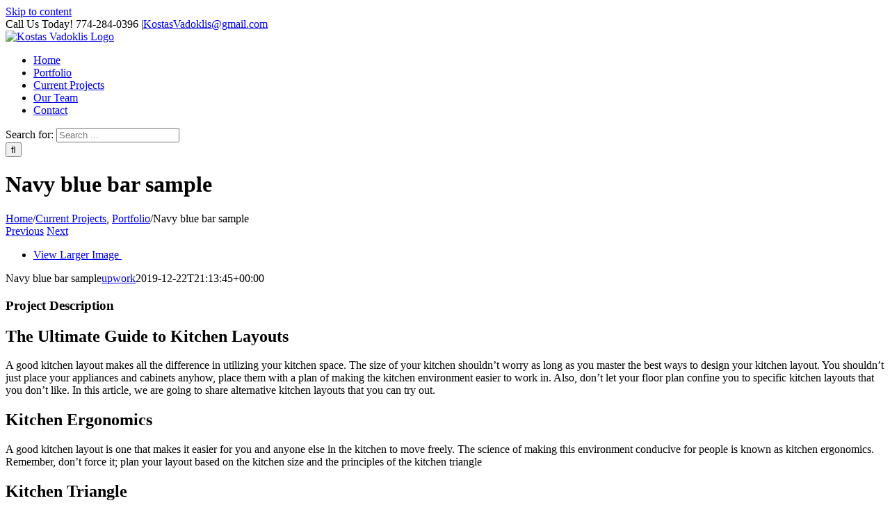

--- FILE ---
content_type: text/html; charset=UTF-8
request_url: https://kostasvadoklis.com/portfolio-items/navy-blue-bar-sample/
body_size: 14284
content:
<!DOCTYPE html>
<html class="avada-html-layout-wide" lang="en-US" prefix="og: http://ogp.me/ns# fb: http://ogp.me/ns/fb#">
<head>
<meta http-equiv="X-UA-Compatible" content="IE=edge" />
<meta http-equiv="Content-Type" content="text/html; charset=utf-8"/>
<meta name="viewport" content="width=device-width, initial-scale=1" />
<title>Navy blue bar sample &#8211; Kostas Vadoklis</title>
<meta name='robots' content='max-image-preview:large' />
<link rel='dns-prefetch' href='//s.w.org' />
<link rel="alternate" type="application/rss+xml" title="Kostas Vadoklis &raquo; Feed" href="https://kostasvadoklis.com/feed/" />
<link rel="alternate" type="application/rss+xml" title="Kostas Vadoklis &raquo; Comments Feed" href="https://kostasvadoklis.com/comments/feed/" />
<link rel='preconnect' href='https://secureservercdn.net' crossorigin />
<link rel="shortcut icon" href="https://secureservercdn.net/72.167.241.46/j5w.5d9.myftpupload.com/wp-content/uploads/2019/11/faviconNew.png" type="image/x-icon" />
<meta property="og:title" content="Navy blue bar sample"/>
<meta property="og:type" content="article"/>
<meta property="og:url" content="https://kostasvadoklis.com/portfolio-items/navy-blue-bar-sample/"/>
<meta property="og:site_name" content="Kostas Vadoklis"/>
<meta property="og:description" content="The Ultimate Guide to Kitchen Layouts
A good kitchen layout makes all the difference in utilizing your kitchen space. The size of your kitchen shouldn’t worry as long as you master the best ways to design your kitchen layout. You shouldn’t just place your appliances and cabinets anyhow, place them with a plan of making the"/>
<meta property="og:image" content="https://secureservercdn.net/72.167.241.46/j5w.5d9.myftpupload.com/wp-content/uploads/2019/12/inside-bar-view.png?time=1665516828"/>
<script type="text/javascript">
window._wpemojiSettings = {"baseUrl":"https:\/\/s.w.org\/images\/core\/emoji\/14.0.0\/72x72\/","ext":".png","svgUrl":"https:\/\/s.w.org\/images\/core\/emoji\/14.0.0\/svg\/","svgExt":".svg","source":{"concatemoji":"https:\/\/secureservercdn.net\/72.167.241.46\/j5w.5d9.myftpupload.com\/wp-includes\/js\/wp-emoji-release.min.js?ver=6.0.2&time=1665516828"}};
/*! This file is auto-generated */
!function(e,a,t){var n,r,o,i=a.createElement("canvas"),p=i.getContext&&i.getContext("2d");function s(e,t){var a=String.fromCharCode,e=(p.clearRect(0,0,i.width,i.height),p.fillText(a.apply(this,e),0,0),i.toDataURL());return p.clearRect(0,0,i.width,i.height),p.fillText(a.apply(this,t),0,0),e===i.toDataURL()}function c(e){var t=a.createElement("script");t.src=e,t.defer=t.type="text/javascript",a.getElementsByTagName("head")[0].appendChild(t)}for(o=Array("flag","emoji"),t.supports={everything:!0,everythingExceptFlag:!0},r=0;r<o.length;r++)t.supports[o[r]]=function(e){if(!p||!p.fillText)return!1;switch(p.textBaseline="top",p.font="600 32px Arial",e){case"flag":return s([127987,65039,8205,9895,65039],[127987,65039,8203,9895,65039])?!1:!s([55356,56826,55356,56819],[55356,56826,8203,55356,56819])&&!s([55356,57332,56128,56423,56128,56418,56128,56421,56128,56430,56128,56423,56128,56447],[55356,57332,8203,56128,56423,8203,56128,56418,8203,56128,56421,8203,56128,56430,8203,56128,56423,8203,56128,56447]);case"emoji":return!s([129777,127995,8205,129778,127999],[129777,127995,8203,129778,127999])}return!1}(o[r]),t.supports.everything=t.supports.everything&&t.supports[o[r]],"flag"!==o[r]&&(t.supports.everythingExceptFlag=t.supports.everythingExceptFlag&&t.supports[o[r]]);t.supports.everythingExceptFlag=t.supports.everythingExceptFlag&&!t.supports.flag,t.DOMReady=!1,t.readyCallback=function(){t.DOMReady=!0},t.supports.everything||(n=function(){t.readyCallback()},a.addEventListener?(a.addEventListener("DOMContentLoaded",n,!1),e.addEventListener("load",n,!1)):(e.attachEvent("onload",n),a.attachEvent("onreadystatechange",function(){"complete"===a.readyState&&t.readyCallback()})),(e=t.source||{}).concatemoji?c(e.concatemoji):e.wpemoji&&e.twemoji&&(c(e.twemoji),c(e.wpemoji)))}(window,document,window._wpemojiSettings);
</script>
<style type="text/css">
img.wp-smiley,
img.emoji {
display: inline !important;
border: none !important;
box-shadow: none !important;
height: 1em !important;
width: 1em !important;
margin: 0 0.07em !important;
vertical-align: -0.1em !important;
background: none !important;
padding: 0 !important;
}
</style>
<link rel='stylesheet' id='wp-block-library-css'  href='https://secureservercdn.net/72.167.241.46/j5w.5d9.myftpupload.com/wp-includes/css/dist/block-library/style.min.css?ver=6.0.2&#038;time=1665516828' type='text/css' media='all' />
<style id='global-styles-inline-css' type='text/css'>
body{--wp--preset--color--black: #000000;--wp--preset--color--cyan-bluish-gray: #abb8c3;--wp--preset--color--white: #ffffff;--wp--preset--color--pale-pink: #f78da7;--wp--preset--color--vivid-red: #cf2e2e;--wp--preset--color--luminous-vivid-orange: #ff6900;--wp--preset--color--luminous-vivid-amber: #fcb900;--wp--preset--color--light-green-cyan: #7bdcb5;--wp--preset--color--vivid-green-cyan: #00d084;--wp--preset--color--pale-cyan-blue: #8ed1fc;--wp--preset--color--vivid-cyan-blue: #0693e3;--wp--preset--color--vivid-purple: #9b51e0;--wp--preset--gradient--vivid-cyan-blue-to-vivid-purple: linear-gradient(135deg,rgba(6,147,227,1) 0%,rgb(155,81,224) 100%);--wp--preset--gradient--light-green-cyan-to-vivid-green-cyan: linear-gradient(135deg,rgb(122,220,180) 0%,rgb(0,208,130) 100%);--wp--preset--gradient--luminous-vivid-amber-to-luminous-vivid-orange: linear-gradient(135deg,rgba(252,185,0,1) 0%,rgba(255,105,0,1) 100%);--wp--preset--gradient--luminous-vivid-orange-to-vivid-red: linear-gradient(135deg,rgba(255,105,0,1) 0%,rgb(207,46,46) 100%);--wp--preset--gradient--very-light-gray-to-cyan-bluish-gray: linear-gradient(135deg,rgb(238,238,238) 0%,rgb(169,184,195) 100%);--wp--preset--gradient--cool-to-warm-spectrum: linear-gradient(135deg,rgb(74,234,220) 0%,rgb(151,120,209) 20%,rgb(207,42,186) 40%,rgb(238,44,130) 60%,rgb(251,105,98) 80%,rgb(254,248,76) 100%);--wp--preset--gradient--blush-light-purple: linear-gradient(135deg,rgb(255,206,236) 0%,rgb(152,150,240) 100%);--wp--preset--gradient--blush-bordeaux: linear-gradient(135deg,rgb(254,205,165) 0%,rgb(254,45,45) 50%,rgb(107,0,62) 100%);--wp--preset--gradient--luminous-dusk: linear-gradient(135deg,rgb(255,203,112) 0%,rgb(199,81,192) 50%,rgb(65,88,208) 100%);--wp--preset--gradient--pale-ocean: linear-gradient(135deg,rgb(255,245,203) 0%,rgb(182,227,212) 50%,rgb(51,167,181) 100%);--wp--preset--gradient--electric-grass: linear-gradient(135deg,rgb(202,248,128) 0%,rgb(113,206,126) 100%);--wp--preset--gradient--midnight: linear-gradient(135deg,rgb(2,3,129) 0%,rgb(40,116,252) 100%);--wp--preset--duotone--dark-grayscale: url('#wp-duotone-dark-grayscale');--wp--preset--duotone--grayscale: url('#wp-duotone-grayscale');--wp--preset--duotone--purple-yellow: url('#wp-duotone-purple-yellow');--wp--preset--duotone--blue-red: url('#wp-duotone-blue-red');--wp--preset--duotone--midnight: url('#wp-duotone-midnight');--wp--preset--duotone--magenta-yellow: url('#wp-duotone-magenta-yellow');--wp--preset--duotone--purple-green: url('#wp-duotone-purple-green');--wp--preset--duotone--blue-orange: url('#wp-duotone-blue-orange');--wp--preset--font-size--small: 13px;--wp--preset--font-size--medium: 20px;--wp--preset--font-size--large: 36px;--wp--preset--font-size--x-large: 42px;}.has-black-color{color: var(--wp--preset--color--black) !important;}.has-cyan-bluish-gray-color{color: var(--wp--preset--color--cyan-bluish-gray) !important;}.has-white-color{color: var(--wp--preset--color--white) !important;}.has-pale-pink-color{color: var(--wp--preset--color--pale-pink) !important;}.has-vivid-red-color{color: var(--wp--preset--color--vivid-red) !important;}.has-luminous-vivid-orange-color{color: var(--wp--preset--color--luminous-vivid-orange) !important;}.has-luminous-vivid-amber-color{color: var(--wp--preset--color--luminous-vivid-amber) !important;}.has-light-green-cyan-color{color: var(--wp--preset--color--light-green-cyan) !important;}.has-vivid-green-cyan-color{color: var(--wp--preset--color--vivid-green-cyan) !important;}.has-pale-cyan-blue-color{color: var(--wp--preset--color--pale-cyan-blue) !important;}.has-vivid-cyan-blue-color{color: var(--wp--preset--color--vivid-cyan-blue) !important;}.has-vivid-purple-color{color: var(--wp--preset--color--vivid-purple) !important;}.has-black-background-color{background-color: var(--wp--preset--color--black) !important;}.has-cyan-bluish-gray-background-color{background-color: var(--wp--preset--color--cyan-bluish-gray) !important;}.has-white-background-color{background-color: var(--wp--preset--color--white) !important;}.has-pale-pink-background-color{background-color: var(--wp--preset--color--pale-pink) !important;}.has-vivid-red-background-color{background-color: var(--wp--preset--color--vivid-red) !important;}.has-luminous-vivid-orange-background-color{background-color: var(--wp--preset--color--luminous-vivid-orange) !important;}.has-luminous-vivid-amber-background-color{background-color: var(--wp--preset--color--luminous-vivid-amber) !important;}.has-light-green-cyan-background-color{background-color: var(--wp--preset--color--light-green-cyan) !important;}.has-vivid-green-cyan-background-color{background-color: var(--wp--preset--color--vivid-green-cyan) !important;}.has-pale-cyan-blue-background-color{background-color: var(--wp--preset--color--pale-cyan-blue) !important;}.has-vivid-cyan-blue-background-color{background-color: var(--wp--preset--color--vivid-cyan-blue) !important;}.has-vivid-purple-background-color{background-color: var(--wp--preset--color--vivid-purple) !important;}.has-black-border-color{border-color: var(--wp--preset--color--black) !important;}.has-cyan-bluish-gray-border-color{border-color: var(--wp--preset--color--cyan-bluish-gray) !important;}.has-white-border-color{border-color: var(--wp--preset--color--white) !important;}.has-pale-pink-border-color{border-color: var(--wp--preset--color--pale-pink) !important;}.has-vivid-red-border-color{border-color: var(--wp--preset--color--vivid-red) !important;}.has-luminous-vivid-orange-border-color{border-color: var(--wp--preset--color--luminous-vivid-orange) !important;}.has-luminous-vivid-amber-border-color{border-color: var(--wp--preset--color--luminous-vivid-amber) !important;}.has-light-green-cyan-border-color{border-color: var(--wp--preset--color--light-green-cyan) !important;}.has-vivid-green-cyan-border-color{border-color: var(--wp--preset--color--vivid-green-cyan) !important;}.has-pale-cyan-blue-border-color{border-color: var(--wp--preset--color--pale-cyan-blue) !important;}.has-vivid-cyan-blue-border-color{border-color: var(--wp--preset--color--vivid-cyan-blue) !important;}.has-vivid-purple-border-color{border-color: var(--wp--preset--color--vivid-purple) !important;}.has-vivid-cyan-blue-to-vivid-purple-gradient-background{background: var(--wp--preset--gradient--vivid-cyan-blue-to-vivid-purple) !important;}.has-light-green-cyan-to-vivid-green-cyan-gradient-background{background: var(--wp--preset--gradient--light-green-cyan-to-vivid-green-cyan) !important;}.has-luminous-vivid-amber-to-luminous-vivid-orange-gradient-background{background: var(--wp--preset--gradient--luminous-vivid-amber-to-luminous-vivid-orange) !important;}.has-luminous-vivid-orange-to-vivid-red-gradient-background{background: var(--wp--preset--gradient--luminous-vivid-orange-to-vivid-red) !important;}.has-very-light-gray-to-cyan-bluish-gray-gradient-background{background: var(--wp--preset--gradient--very-light-gray-to-cyan-bluish-gray) !important;}.has-cool-to-warm-spectrum-gradient-background{background: var(--wp--preset--gradient--cool-to-warm-spectrum) !important;}.has-blush-light-purple-gradient-background{background: var(--wp--preset--gradient--blush-light-purple) !important;}.has-blush-bordeaux-gradient-background{background: var(--wp--preset--gradient--blush-bordeaux) !important;}.has-luminous-dusk-gradient-background{background: var(--wp--preset--gradient--luminous-dusk) !important;}.has-pale-ocean-gradient-background{background: var(--wp--preset--gradient--pale-ocean) !important;}.has-electric-grass-gradient-background{background: var(--wp--preset--gradient--electric-grass) !important;}.has-midnight-gradient-background{background: var(--wp--preset--gradient--midnight) !important;}.has-small-font-size{font-size: var(--wp--preset--font-size--small) !important;}.has-medium-font-size{font-size: var(--wp--preset--font-size--medium) !important;}.has-large-font-size{font-size: var(--wp--preset--font-size--large) !important;}.has-x-large-font-size{font-size: var(--wp--preset--font-size--x-large) !important;}
</style>
<link rel='stylesheet' id='avada-stylesheet-css'  href='https://secureservercdn.net/72.167.241.46/j5w.5d9.myftpupload.com/wp-content/themes/Avada/assets/css/style.min.css?ver=5.6.2&#038;time=1665516828' type='text/css' media='all' />
<link rel='stylesheet' id='child-style-css'  href='https://secureservercdn.net/72.167.241.46/j5w.5d9.myftpupload.com/wp-content/themes/Avada-Child-Theme/style.css?ver=6.0.2&#038;time=1665516828' type='text/css' media='all' />
<!--[if lte IE 9]>
<link rel='stylesheet' id='avada-IE-fontawesome-css'  href='https://secureservercdn.net/72.167.241.46/j5w.5d9.myftpupload.com/wp-content/themes/Avada/includes/lib/assets/fonts/fontawesome/font-awesome.min.css?ver=5.6.2&#038;time=1665516828' type='text/css' media='all' />
<![endif]-->
<!--[if IE]>
<link rel='stylesheet' id='avada-IE-css'  href='https://secureservercdn.net/72.167.241.46/j5w.5d9.myftpupload.com/wp-content/themes/Avada/assets/css/ie.min.css?ver=5.6.2&#038;time=1665516828' type='text/css' media='all' />
<![endif]-->
<link rel='stylesheet' id='fusion-dynamic-css-css'  href='https://secureservercdn.net/72.167.241.46/j5w.5d9.myftpupload.com/wp-content/uploads/fusion-styles/cc2777ca45078c116e5e4d41326dcd3c.min.css?ver=6.0.2&#038;time=1665516828' type='text/css' media='all' />
<!--n2css--><script type='text/javascript' src='https://secureservercdn.net/72.167.241.46/j5w.5d9.myftpupload.com/wp-includes/js/jquery/jquery.min.js?ver=3.6.0&#038;time=1665516828' id='jquery-core-js'></script>
<script type='text/javascript' src='https://secureservercdn.net/72.167.241.46/j5w.5d9.myftpupload.com/wp-includes/js/jquery/jquery-migrate.min.js?ver=3.3.2&#038;time=1665516828' id='jquery-migrate-js'></script>
<link rel="https://api.w.org/" href="https://kostasvadoklis.com/wp-json/" /><link rel="EditURI" type="application/rsd+xml" title="RSD" href="https://kostasvadoklis.com/xmlrpc.php?rsd" />
<link rel="wlwmanifest" type="application/wlwmanifest+xml" href="https://secureservercdn.net/72.167.241.46/j5w.5d9.myftpupload.com/wp-includes/wlwmanifest.xml?time=1665516828" /> 
<meta name="generator" content="WordPress 6.0.2" />
<link rel="canonical" href="https://kostasvadoklis.com/portfolio-items/navy-blue-bar-sample/" />
<link rel='shortlink' href='https://kostasvadoklis.com/?p=608' />
<link rel="alternate" type="application/json+oembed" href="https://kostasvadoklis.com/wp-json/oembed/1.0/embed?url=https%3A%2F%2Fkostasvadoklis.com%2Fportfolio-items%2Fnavy-blue-bar-sample%2F" />
<link rel="alternate" type="text/xml+oembed" href="https://kostasvadoklis.com/wp-json/oembed/1.0/embed?url=https%3A%2F%2Fkostasvadoklis.com%2Fportfolio-items%2Fnavy-blue-bar-sample%2F&#038;format=xml" />
<style type="text/css">.recentcomments a{display:inline !important;padding:0 !important;margin:0 !important;}</style>		
<script type="text/javascript">
var doc = document.documentElement;
doc.setAttribute('data-useragent', navigator.userAgent);
</script>
</head>
<body data-rsssl=1 class="avada_portfolio-template-default single single-avada_portfolio postid-608 single-format-standard fusion-image-hovers fusion-body ltr fusion-sticky-header no-tablet-sticky-header no-mobile-sticky-header no-mobile-slidingbar no-mobile-totop mobile-logo-pos-left layout-wide-mode fusion-top-header menu-text-align-center mobile-menu-design-modern fusion-show-pagination-text fusion-header-layout-v2 avada-responsive avada-footer-fx-none fusion-search-form-classic fusion-avatar-square">
<a class="skip-link screen-reader-text" href="#content">Skip to content</a>
<div id="wrapper" class="">
<div id="home" style="position:relative;top:-1px;"></div>
<header class="fusion-header-wrapper">
<div class="fusion-header-v2 fusion-logo-left fusion-sticky-menu- fusion-sticky-logo- fusion-mobile-logo-  fusion-mobile-menu-design-modern">
<div class="fusion-secondary-header">
<div class="fusion-row">
<div class="fusion-alignleft">
<div class="fusion-contact-info">Call Us Today! 774-284-0396 <span class="fusion-header-separator">|</span><a href="mailto:K&#111;sta&#115;&#86;&#97;d&#111;kl&#105;&#115;&#64;&#103;mai&#108;.&#99;om">K&#111;sta&#115;&#86;&#97;d&#111;kl&#105;&#115;&#64;&#103;mai&#108;.&#99;om</a></div>			</div>
<div class="fusion-alignright">
<nav class="fusion-secondary-menu" role="navigation" aria-label="Secondary Menu"></nav>			</div>
</div>
</div>
<div class="fusion-header-sticky-height"></div>
<div class="fusion-header">
<div class="fusion-row">
<div class="fusion-logo" data-margin-top="25px" data-margin-bottom="25px" data-margin-left="0px" data-margin-right="0px">
<a class="fusion-logo-link"  href="https://kostasvadoklis.com/" >
<!-- standard logo -->
<img src="https://secureservercdn.net/72.167.241.46/j5w.5d9.myftpupload.com/wp-content/uploads/2019/11/16.png" srcset="https://secureservercdn.net/72.167.241.46/j5w.5d9.myftpupload.com/wp-content/uploads/2019/11/16.png 1x" width="175" height="65" alt="Kostas Vadoklis Logo" retina_logo_url="" class="fusion-standard-logo" />
</a>
</div>		<nav class="fusion-main-menu" aria-label="Main Menu"><ul role="menubar" id="menu-custom-menu" class="fusion-menu"><li  id="menu-item-23"  class="menu-item menu-item-type-custom menu-item-object-custom menu-item-home menu-item-23"  ><a  href="https://kostasvadoklis.com/" class="fusion-bar-highlight" role="menuitem"><span class="menu-text">Home</span></a></li><li  id="menu-item-27"  class="menu-item menu-item-type-post_type menu-item-object-page menu-item-27"  ><a  href="https://kostasvadoklis.com/portfolio/" class="fusion-bar-highlight" role="menuitem"><span class="menu-text">Portfolio</span></a></li><li  id="menu-item-25"  class="menu-item menu-item-type-post_type menu-item-object-page menu-item-25"  ><a  href="https://kostasvadoklis.com/current-projects/" class="fusion-bar-highlight" role="menuitem"><span class="menu-text">Current Projects</span></a></li><li  id="menu-item-26"  class="menu-item menu-item-type-post_type menu-item-object-page menu-item-26"  ><a  href="https://kostasvadoklis.com/our-team/" class="fusion-bar-highlight" role="menuitem"><span class="menu-text">Our Team</span></a></li><li  id="menu-item-24"  class="menu-item menu-item-type-post_type menu-item-object-page menu-item-24"  ><a  href="https://kostasvadoklis.com/contact/" class="fusion-bar-highlight" role="menuitem"><span class="menu-text">Contact</span></a></li></ul></nav>	<div class="fusion-mobile-menu-icons">
<a href="#" class="fusion-icon fusion-icon-bars" aria-label="Toggle mobile menu" aria-expanded="false"></a>
<a href="#" class="fusion-icon fusion-icon-search" aria-label="Toggle mobile search"></a>
</div>
<nav class="fusion-mobile-nav-holder fusion-mobile-menu-text-align-left"></nav>
<div class="fusion-clearfix"></div>
<div class="fusion-mobile-menu-search">
<form role="search" class="searchform fusion-search-form" method="get" action="https://kostasvadoklis.com/">
<div class="fusion-search-form-content">
<div class="fusion-search-field search-field">
<label class="screen-reader-text" for="s">Search for:</label>
<input type="text" value="" name="s" class="s" placeholder="Search ..." required aria-required="true" aria-label="Search ..."/>
</div>
<div class="fusion-search-button search-button">
<input type="submit" class="fusion-search-submit searchsubmit" value="&#xf002;" />
</div>
</div>
</form>
</div>
</div>
</div>
</div>
<div class="fusion-clearfix"></div>
</header>
<div id="sliders-container">
</div>
<div class="fusion-page-title-bar fusion-page-title-bar-breadcrumbs fusion-page-title-bar-left">
<div class="fusion-page-title-row">
<div class="fusion-page-title-wrapper">
<div class="fusion-page-title-captions">
<h1 class="entry-title">Navy blue bar sample</h1>
</div>
<div class="fusion-page-title-secondary">
<div class="fusion-breadcrumbs"><span itemscope itemtype="http://data-vocabulary.org/Breadcrumb"><a itemprop="url" href="https://kostasvadoklis.com"><span itemprop="title">Home</span></a></span><span class="fusion-breadcrumb-sep">/</span><span itemscope itemtype="http://data-vocabulary.org/Breadcrumb"><a itemprop="url" href="https://kostasvadoklis.com/portfolio_category/currentprojects/"><span itemprop="title">Current Projects</span></a></span>, <span ><a  href="https://kostasvadoklis.com/portfolio_category/portfoliocat/"><span >Portfolio</span></a></span><span class="fusion-breadcrumb-sep">/</span><span class="breadcrumb-leaf">Navy blue bar sample</span></div>					</div>
</div>
</div>
</div>
<main id="main" role="main" class="clearfix " style="">
<div class="fusion-row" style="">
<div id="content" class="portfolio-full" style="width: 100%;">
<div class="single-navigation clearfix">
<a href="https://kostasvadoklis.com/portfolio-items/basement-living-room-3d/" rel="prev">Previous</a>
<a href="https://kostasvadoklis.com/portfolio-items/tv-built-in-rendered/" rel="next">Next</a>
</div>
<article id="post-608" class="post-608 avada_portfolio type-avada_portfolio status-publish format-standard has-post-thumbnail hentry portfolio_category-currentprojects portfolio_category-portfoliocat">
<div class="fusion-flexslider flexslider fusion-post-slideshow post-slideshow fusion-flexslider-loading">
<ul class="slides">
<li>
<a href="https://secureservercdn.net/72.167.241.46/j5w.5d9.myftpupload.com/wp-content/uploads/2019/12/inside-bar-view.png?time=1665516828" data-rel="iLightbox[gallery608]" title="" data-title="inside bar view" data-caption="">
<span class="screen-reader-text">View Larger Image</span>
<img src="https://secureservercdn.net/72.167.241.46/j5w.5d9.myftpupload.com/wp-content/uploads/2019/12/inside-bar-view.png?time=1665516828" alt="" role="presentation" />
</a>
</li>
</ul>
</div>
<div class="project-content">
<span class="entry-title rich-snippet-hidden">Navy blue bar sample</span><span class="vcard rich-snippet-hidden"><span class="fn"><a href="https://kostasvadoklis.com/author/upwork/" title="Posts by upwork" rel="author">upwork</a></span></span><span class="updated rich-snippet-hidden">2019-12-22T21:13:45+00:00</span>				<div class="project-description post-content fusion-project-description-details" style="">
<h3 style="">Project Description</h3>										<h1>The Ultimate Guide to Kitchen Layouts</h1>
<p>A good kitchen layout makes all the difference in utilizing your kitchen space. The size of your kitchen shouldn’t worry as long as you master the best ways to design your kitchen layout. You shouldn’t just place your appliances and cabinets anyhow, place them with a plan of making the kitchen environment easier to work in. Also, don’t let your floor plan confine you to specific kitchen layouts that you don’t like. In this article, we are going to share alternative kitchen layouts that you can try out.</p>
<h2>Kitchen Ergonomics</h2>
<p>A good kitchen layout is one that makes it easier for you and anyone else in the kitchen to move freely. The science of making this environment conducive for people is known as kitchen ergonomics. Remember, don’t force it; plan your layout based on the kitchen size and the principles of the kitchen triangle</p>
<h2>Kitchen Triangle</h2>
<p>The kitchen triangle, also known as the kitchen work triangle, was designed between the 1920s and 1940s. It is a tool that was designed to place the food preparation areas, food storage (refrigerator), and cleaning areas in a way that allows for easy movement in the kitchen. All kitchen layouts need to adhere to the principles of a kitchen triangle.</p>
<h2>Principles of a Kitchen Triangle</h2>
<p>• The legs of the triangle should be between 1.2 Meters and 2.7 Meters in length and a combined length of between 4 Meters and 8 Meters.<br />
• When installing your appliances, ensure that they don’t intersect the triangle at any point.<br />
• The kitchen triangle is meant to facilitate easy movement for the one who’s cooking. Any other movement by other people should be minimized within the triangle during this time.<br />
For an efficient kitchen layout, following the following dimension guidelines;<br />
• The door to your kitchen should be 0.81 Meters in width.<br />
• Kitchen entry doors shouldn’t collide with the appliances’ doors. The appliances should also be spaced to ensure the doors don’t block each other.<br />
• The paths within the triangle should be between 1.1 meters and 1.25 meters, depending on how many people are cooking. The width should be at least 0.9 Meters.<br />
• The sink should be next to the top of the cooking area.<br />
• In the sitting area, create an allowance of 0.6 meters and a 0.5 Meters clearance for the legs. This is assuming that you’re using a standard table of 0.76 Meters in height. If you’re using a taller or shorter table, you can adjust the allowance and clearance as you fit.<br />
• The distance from the dishwasher to the sink should be at least 0.9 Meters. Also, a working space of 0.76 Meters in width by 0.6 Meters in depth should be located next to the sink.<br />
• Every cooking area should have a landing area of 0.3 Meters by 0.38 Meters.<br />
• A landing area of at least 1.2 Meters should be placed opposite to the refrigerator. A smaller of about 0.4 Meters, one can alternatively be placed next to it.<br />
• Ensure that there is a ventilation system overall cooking appliance.<br />
• Fire extinguishers should be installed away from all other cooking appliances, preferably at the kitchen exit. Also, avoid installing cooking areas close to windows.<br />
• You can choose any type of microwave but ensure it has a landing area of 1.2 Meters directly opposite. Alternatively, you can create a 0.4 meters landing area next to it.<br />
• An ideal countertop space for food preparation, cooking, and storage should be 4 Meters and 0.6 Meters deep.<br />
• Ensure that you have enough lighting, both ambient and task lighting. This ensures that you laminate the countertops, inside, and under the cabinets.<br />
The principles and guidelines described above are in the courtesy of the National Kitchen and Bath Association. It is important to have them in mind when choosing the best kitchen layout for your kitchen. Now, let’s review some of the common kitchen layout designs you can try.</p>
<h2>Kitchen Layout Designs</h2>
<p><strong>1. One Wall Kitchen</strong><br />
This is a type of kitchen layout where cabinets are placed along one wall. This layout is common in smaller kitchens where the aim is to save on space and minimize the construction costs. Not only the cabinets but also the appliances and countertops are installed in one linear wall. It’s a simple kitchen layout that lets you carry out all of your kitchen activities from one single location. The kitchen triangle may be difficult to achieve in such a layout, but you can place the refrigerator on end, the range on the other, and the sink in the middle. However, adding a kitchen island in this layout could help you achieve the kitchen triangle. Once you have the island, all you need to do is place one of these appliances on it.<br />
Since you have limited space, you can build more cabinets towards the sky or store some items on the space above the cabinets.</p>
<p><strong>2. Galley Kitchen</strong></p>
<p>This is another ergonomic kitchen layout. It involves a long hallway with cabinets and other kitchen appliances on both walls facing each other. Due to its simplicity, it’s relatively cheap to construct compared to other kitchen layouts. Also, it saves on space, especially when you install just the crucial gadgets. This type of layout works well for both large and small kitchens.<br />
For efficiency, install only the appliances you need. These may include a sink, a counter, refrigerator, oven, and dishwasher. Kitchen Island may have to be portable in this layout. Ensure that the sinks aren’t too large. They should also drop in to allow for more counter space. To create more storage areas, build cabinets towards the ceiling and even over windows that you don’t use. The walking paths tend to be narrow in this layout. To avoid commotion when there is high traffic in the kitchen, you can concentrate all functions on one section of the kitchen.<br />
<strong>3. L Shaped Kitchen</strong><br />
Unlike the Galley and One Wall kitchen layouts, this one involves cabinets meeting at a perpendicular angle. It sometimes poses a challenge to the basic kitchen cabinets, but there are numerous workarounds to utilize this corner. It’s one of the most popular kitchen layouts due to the flexibility it offers. For it to work, you can assign simpler tasks on one wing then dedicate another wing for countertop appliances, food preparation, and cooking. For the efficiency and application of a kitchen triangle, you can add a kitchen triangle. Also, for aesthetic purposes, you can add a window for a greater view, preferably behind the sink.<br />
<strong>4. U Shaped Kitchen</strong><br />
This layout involves having cabinets on three on three adjacent walls forming a U. This type of kitchen layout is ideal for people who need a lot of storage units. If you don’t need a lot of storage, you can reduce the number of cabinets on some walls. The working areas on this layout are ample, minimizing any commotions caused by a lot of traffic in the kitchen. You can conduct your kitchen functions on one or two wings, leaving the others for the other kitchen users.<br />
<strong>5. Island Kitchen</strong><br />
If you have a large kitchen space, this might be the best kitchen plan for you. It involves a large kitchen island where you carry out all your kitchen activities. It’s also ideal when you have friends and family over and would like to have some great times in the kitchen as you prepare meals. Due to the available space, people can easily move within the kitchen without interfering with food preparation. Decorative task lighting can really brighten up this kitchen layout.<br />
If you have limited space for a standalone island, you can opt for the Peninsula Kitchen. This is where the kitchen island extends from one side of the wall or cabinet. You still get to enjoy all the benefits of an island kitchen.</p>
<h2>Final Thoughts</h2>
<p>For efficient use of the kitchen space, you need to come up with a kitchen layout that’s best for your kitchen. Also, this kitchen layout needs to adhere to the kitchen triangle principles as well as the National Kitchen and Bath Association guidelines. If you’re looking to remodel your kitchen, this article shares the principles as well as some of the kitchen layout designs you can try out.</p>
</div>
<div class="project-info">
<h3>Project Details</h3>
<div class="project-info-box">
<h4>Categories:</h4>								<div class="project-terms">
<a href="https://kostasvadoklis.com/portfolio_category/currentprojects/" rel="tag">Current Projects</a><br /><a href="https://kostasvadoklis.com/portfolio_category/portfoliocat/" rel="tag">Portfolio</a>								</div>
</div>
</div>
</div>
<div class="portfolio-sep"></div>
<div class="fusion-sharing-box fusion-single-sharing-box share-box">
<h4>Share This Story, Choose Your Platform!</h4>
<div class="fusion-social-networks"><div class="fusion-social-networks-wrapper"><a  class="fusion-social-network-icon fusion-tooltip fusion-facebook fusion-icon-facebook" style="color:#bebdbd;" href="https://www.facebook.com/sharer.php?u=https%3A%2F%2Fkostasvadoklis.com%2Fportfolio-items%2Fnavy-blue-bar-sample%2F&amp;t=Navy%20blue%20bar%20sample" target="_blank" data-placement="top" data-title="Facebook" data-toggle="tooltip" title="Facebook"><span class="screen-reader-text">Facebook</span></a><a  class="fusion-social-network-icon fusion-tooltip fusion-twitter fusion-icon-twitter" style="color:#bebdbd;" href="https://twitter.com/share?text=Navy%20blue%20bar%20sample&amp;url=https%3A%2F%2Fkostasvadoklis.com%2Fportfolio-items%2Fnavy-blue-bar-sample%2F" target="_blank" rel="noopener noreferrer" data-placement="top" data-title="Twitter" data-toggle="tooltip" title="Twitter"><span class="screen-reader-text">Twitter</span></a><a  class="fusion-social-network-icon fusion-tooltip fusion-linkedin fusion-icon-linkedin" style="color:#bebdbd;" href="https://www.linkedin.com/shareArticle?mini=true&amp;url=https://kostasvadoklis.com/portfolio-items/navy-blue-bar-sample/&amp;title=Navy%20blue%20bar%20sample&amp;summary=The%20Ultimate%20Guide%20to%20Kitchen%20Layouts%0D%0AA%20good%20kitchen%20layout%20makes%20all%20the%20difference%20in%20utilizing%20your%20kitchen%20space.%20The%20size%20of%20your%20kitchen%20shouldn%E2%80%99t%20worry%20as%20long%20as%20you%20master%20the%20best%20ways%20to%20design%20your%20kitchen%20layout.%20You%20shouldn%E2%80%99t%20just%20place%20your" target="_blank" rel="noopener noreferrer" data-placement="top" data-title="LinkedIn" data-toggle="tooltip" title="LinkedIn"><span class="screen-reader-text">LinkedIn</span></a><a  class="fusion-social-network-icon fusion-tooltip fusion-reddit fusion-icon-reddit" style="color:#bebdbd;" href="http://reddit.com/submit?url=https://kostasvadoklis.com/portfolio-items/navy-blue-bar-sample/&amp;title=Navy%20blue%20bar%20sample" target="_blank" rel="noopener noreferrer" data-placement="top" data-title="Reddit" data-toggle="tooltip" title="Reddit"><span class="screen-reader-text">Reddit</span></a><a  class="fusion-social-network-icon fusion-tooltip fusion-whatsapp fusion-icon-whatsapp" style="color:#bebdbd;" href="https://api.whatsapp.com/send?text=https%3A%2F%2Fkostasvadoklis.com%2Fportfolio-items%2Fnavy-blue-bar-sample%2F" target="_blank" rel="noopener noreferrer" data-placement="top" data-title="Whatsapp" data-toggle="tooltip" title="Whatsapp"><span class="screen-reader-text">Whatsapp</span></a><a  class="fusion-social-network-icon fusion-tooltip fusion-googleplus fusion-icon-googleplus" style="color:#bebdbd;" href="https://plus.google.com/share?url=https://kostasvadoklis.com/portfolio-items/navy-blue-bar-sample/" onclick="javascript:window.open(this.href,&#039;&#039;, &#039;menubar=no,toolbar=no,resizable=yes,scrollbars=yes,height=600,width=600&#039;);return false;" target="_blank" rel="noopener noreferrer" data-placement="top" data-title="Google+" data-toggle="tooltip" title="Google+"><span class="screen-reader-text">Google+</span></a><a  class="fusion-social-network-icon fusion-tooltip fusion-tumblr fusion-icon-tumblr" style="color:#bebdbd;" href="http://www.tumblr.com/share/link?url=https%3A%2F%2Fkostasvadoklis.com%2Fportfolio-items%2Fnavy-blue-bar-sample%2F&amp;name=Navy%20blue%20bar%20sample&amp;description=The%20Ultimate%20Guide%20to%20Kitchen%20Layouts%0D%0AA%20good%20kitchen%20layout%20makes%20all%20the%20difference%20in%20utilizing%20your%20kitchen%20space.%20The%20size%20of%20your%20kitchen%20shouldn%E2%80%99t%20worry%20as%20long%20as%20you%20master%20the%20best%20ways%20to%20design%20your%20kitchen%20layout.%20You%20shouldn%E2%80%99t%20just%20place%20your%20appliances%20and%20cabinets%20anyhow%2C%20place%20them%20with%20a%20plan%20of%20making%20the" target="_blank" rel="noopener noreferrer" data-placement="top" data-title="Tumblr" data-toggle="tooltip" title="Tumblr"><span class="screen-reader-text">Tumblr</span></a><a  class="fusion-social-network-icon fusion-tooltip fusion-pinterest fusion-icon-pinterest" style="color:#bebdbd;" href="http://pinterest.com/pin/create/button/?url=https%3A%2F%2Fkostasvadoklis.com%2Fportfolio-items%2Fnavy-blue-bar-sample%2F&amp;description=The%20Ultimate%20Guide%20to%20Kitchen%20Layouts%0D%0AA%20good%20kitchen%20layout%20makes%20all%20the%20difference%20in%20utilizing%20your%20kitchen%20space.%20The%20size%20of%20your%20kitchen%20shouldn%E2%80%99t%20worry%20as%20long%20as%20you%20master%20the%20best%20ways%20to%20design%20your%20kitchen%20layout.%20You%20shouldn%E2%80%99t%20just%20place%20your%20appliances%20and%20cabinets%20anyhow%2C%20place%20them%20with%20a%20plan%20of%20making%20the&amp;media=https%3A%2F%2Fsecureservercdn.net%2F72.167.241.46%2Fj5w.5d9.myftpupload.com%2Fwp-content%2Fuploads%2F2019%2F12%2Finside-bar-view.png%3Ftime%3D1665516828" target="_blank" rel="noopener noreferrer" data-placement="top" data-title="Pinterest" data-toggle="tooltip" title="Pinterest"><span class="screen-reader-text">Pinterest</span></a><a  class="fusion-social-network-icon fusion-tooltip fusion-vk fusion-icon-vk" style="color:#bebdbd;" href="http://vkontakte.ru/share.php?url=https%3A%2F%2Fkostasvadoklis.com%2Fportfolio-items%2Fnavy-blue-bar-sample%2F&amp;title=Navy%20blue%20bar%20sample&amp;description=The%20Ultimate%20Guide%20to%20Kitchen%20Layouts%0D%0AA%20good%20kitchen%20layout%20makes%20all%20the%20difference%20in%20utilizing%20your%20kitchen%20space.%20The%20size%20of%20your%20kitchen%20shouldn%E2%80%99t%20worry%20as%20long%20as%20you%20master%20the%20best%20ways%20to%20design%20your%20kitchen%20layout.%20You%20shouldn%E2%80%99t%20just%20place%20your%20appliances%20and%20cabinets%20anyhow%2C%20place%20them%20with%20a%20plan%20of%20making%20the" target="_blank" rel="noopener noreferrer" data-placement="top" data-title="Vk" data-toggle="tooltip" title="Vk"><span class="screen-reader-text">Vk</span></a><a  class="fusion-social-network-icon fusion-tooltip fusion-mail fusion-icon-mail fusion-last-social-icon" style="color:#bebdbd;" href="mailto:?subject=Navy%20blue%20bar%20sample&amp;body=https://kostasvadoklis.com/portfolio-items/navy-blue-bar-sample/" target="_self" rel="noopener noreferrer" data-placement="top" data-title="Email" data-toggle="tooltip" title="Email"><span class="screen-reader-text">Email</span></a><div class="fusion-clearfix"></div></div></div>	</div>
<section class="related-posts single-related-posts">
<div class="fusion-title fusion-title-size-three sep-" style="margin-top:0px;margin-bottom:31px;">
<h3 class="title-heading-left">
Related Projects					</h3>
<div class="title-sep-container">
<div class="title-sep sep-"></div>
</div>
</div>
<div class="fusion-carousel" data-imagesize="fixed" data-metacontent="no" data-autoplay="no" data-touchscroll="no" data-columns="5" data-itemmargin="44px" data-itemwidth="180" data-touchscroll="yes" data-scrollitems="">
<div class="fusion-carousel-positioner">
<ul class="fusion-carousel-holder">
<li class="fusion-carousel-item">
<div class="fusion-carousel-item-wrapper">
<div  class="fusion-image-wrapper fusion-image-size-fixed" aria-haspopup="true">
<img src="https://secureservercdn.net/72.167.241.46/j5w.5d9.myftpupload.com/wp-content/uploads/2019/12/no-mantle.png?time=1665516828" srcset="https://secureservercdn.net/72.167.241.46/j5w.5d9.myftpupload.com/wp-content/uploads/2019/12/no-mantle.png?time=1665516828 1x, https://secureservercdn.net/72.167.241.46/j5w.5d9.myftpupload.com/wp-content/uploads/2019/12/no-mantle.png?time=1665516828 2x" width="500" height="383" alt="TV built in Rendered" />
<div class="fusion-rollover">
<div class="fusion-rollover-content">
<a class="fusion-rollover-link" href="https://kostasvadoklis.com/portfolio-items/tv-built-in-rendered/">TV built in Rendered</a>
<div class="fusion-rollover-sep"></div>
<a class="fusion-rollover-gallery" href="https://secureservercdn.net/72.167.241.46/j5w.5d9.myftpupload.com/wp-content/uploads/2019/12/no-mantle.png?time=1665516828" data-id="615" data-rel="iLightbox[gallery]" data-title="no mantle" data-caption="">
Gallery					</a>
<h4 class="fusion-rollover-title">
<a href="https://kostasvadoklis.com/portfolio-items/tv-built-in-rendered/">
TV built in Rendered					</a>
</h4>
<a class="fusion-link-wrapper" href="https://kostasvadoklis.com/portfolio-items/tv-built-in-rendered/" aria-label="TV built in Rendered"></a>
</div>
</div>
</div>
</div><!-- fusion-carousel-item-wrapper -->
</li>
<li class="fusion-carousel-item">
<div class="fusion-carousel-item-wrapper">
<div  class="fusion-image-wrapper fusion-image-size-fixed" aria-haspopup="true">
<img src="https://secureservercdn.net/72.167.241.46/j5w.5d9.myftpupload.com/wp-content/uploads/2019/11/basement-2.jpg?time=1665516828" srcset="https://secureservercdn.net/72.167.241.46/j5w.5d9.myftpupload.com/wp-content/uploads/2019/11/basement-2.jpg?time=1665516828 1x, https://secureservercdn.net/72.167.241.46/j5w.5d9.myftpupload.com/wp-content/uploads/2019/11/basement-2.jpg?time=1665516828 2x" width="500" height="383" alt="Basement Living room 3D" />
<div class="fusion-rollover">
<div class="fusion-rollover-content">
<a class="fusion-rollover-link" href="https://kostasvadoklis.com/portfolio-items/basement-living-room-3d/">Basement Living room 3D</a>
<div class="fusion-rollover-sep"></div>
<a class="fusion-rollover-gallery" href="https://secureservercdn.net/72.167.241.46/j5w.5d9.myftpupload.com/wp-content/uploads/2019/11/basement-2.jpg?time=1665516828" data-id="524" data-rel="iLightbox[gallery]" data-title="basement 2" data-caption="">
Gallery					</a>
<h4 class="fusion-rollover-title">
<a href="https://kostasvadoklis.com/portfolio-items/basement-living-room-3d/">
Basement Living room 3D					</a>
</h4>
<a class="fusion-link-wrapper" href="https://kostasvadoklis.com/portfolio-items/basement-living-room-3d/" aria-label="Basement Living room 3D"></a>
</div>
</div>
</div>
</div><!-- fusion-carousel-item-wrapper -->
</li>
<li class="fusion-carousel-item">
<div class="fusion-carousel-item-wrapper">
<div  class="fusion-image-wrapper fusion-image-size-fixed" aria-haspopup="true">
<img src="https://secureservercdn.net/72.167.241.46/j5w.5d9.myftpupload.com/wp-content/uploads/2019/11/1_Photo-2-1.jpg?time=1665516828" srcset="https://secureservercdn.net/72.167.241.46/j5w.5d9.myftpupload.com/wp-content/uploads/2019/11/1_Photo-2-1.jpg?time=1665516828 1x, https://secureservercdn.net/72.167.241.46/j5w.5d9.myftpupload.com/wp-content/uploads/2019/11/1_Photo-2-1.jpg?time=1665516828 2x" width="500" height="383" alt="Bar 3D" />
<div class="fusion-rollover">
<div class="fusion-rollover-content">
<a class="fusion-rollover-link" href="https://kostasvadoklis.com/portfolio-items/bar-3d/">Bar 3D</a>
<div class="fusion-rollover-sep"></div>
<a class="fusion-rollover-gallery" href="https://secureservercdn.net/72.167.241.46/j5w.5d9.myftpupload.com/wp-content/uploads/2019/11/1_Photo-2-1.jpg?time=1665516828" data-id="522" data-rel="iLightbox[gallery]" data-title="1_Photo - 2" data-caption="">
Gallery					</a>
<h4 class="fusion-rollover-title">
<a href="https://kostasvadoklis.com/portfolio-items/bar-3d/">
Bar 3D					</a>
</h4>
<a class="fusion-link-wrapper" href="https://kostasvadoklis.com/portfolio-items/bar-3d/" aria-label="Bar 3D"></a>
</div>
</div>
</div>
</div><!-- fusion-carousel-item-wrapper -->
</li>
<li class="fusion-carousel-item">
<div class="fusion-carousel-item-wrapper">
<div  class="fusion-image-wrapper fusion-image-size-fixed" aria-haspopup="true">
<img src="https://secureservercdn.net/72.167.241.46/j5w.5d9.myftpupload.com/wp-content/uploads/2019/11/1_Photo-3.jpg?time=1665516828" srcset="https://secureservercdn.net/72.167.241.46/j5w.5d9.myftpupload.com/wp-content/uploads/2019/11/1_Photo-3.jpg?time=1665516828 1x, https://secureservercdn.net/72.167.241.46/j5w.5d9.myftpupload.com/wp-content/uploads/2019/11/1_Photo-3.jpg?time=1665516828 2x" width="500" height="383" alt="Office 3D" />
<div class="fusion-rollover">
<div class="fusion-rollover-content">
<a class="fusion-rollover-link" href="https://kostasvadoklis.com/portfolio-items/office-3d/">Office 3D</a>
<div class="fusion-rollover-sep"></div>
<a class="fusion-rollover-gallery" href="https://secureservercdn.net/72.167.241.46/j5w.5d9.myftpupload.com/wp-content/uploads/2019/11/1_Photo-3.jpg?time=1665516828" data-id="520" data-rel="iLightbox[gallery]" data-title="1_Photo - 3" data-caption="">
Gallery					</a>
<h4 class="fusion-rollover-title">
<a href="https://kostasvadoklis.com/portfolio-items/office-3d/">
Office 3D					</a>
</h4>
<a class="fusion-link-wrapper" href="https://kostasvadoklis.com/portfolio-items/office-3d/" aria-label="Office 3D"></a>
</div>
</div>
</div>
</div><!-- fusion-carousel-item-wrapper -->
</li>
<li class="fusion-carousel-item">
<div class="fusion-carousel-item-wrapper">
<div  class="fusion-image-wrapper fusion-image-size-fixed" aria-haspopup="true">
<img src="https://secureservercdn.net/72.167.241.46/j5w.5d9.myftpupload.com/wp-content/uploads/2019/11/1_Photo-6.jpg?time=1665516828" srcset="https://secureservercdn.net/72.167.241.46/j5w.5d9.myftpupload.com/wp-content/uploads/2019/11/1_Photo-6.jpg?time=1665516828 1x, https://secureservercdn.net/72.167.241.46/j5w.5d9.myftpupload.com/wp-content/uploads/2019/11/1_Photo-6.jpg?time=1665516828 2x" width="500" height="383" alt="Bung bed 3D" />
<div class="fusion-rollover">
<div class="fusion-rollover-content">
<a class="fusion-rollover-link" href="https://kostasvadoklis.com/portfolio-items/bung-bed-3d/">Bung bed 3D</a>
<div class="fusion-rollover-sep"></div>
<a class="fusion-rollover-gallery" href="https://secureservercdn.net/72.167.241.46/j5w.5d9.myftpupload.com/wp-content/uploads/2019/11/1_Photo-6.jpg?time=1665516828" data-id="518" data-rel="iLightbox[gallery]" data-title="1_Photo - 6" data-caption="">
Gallery					</a>
<h4 class="fusion-rollover-title">
<a href="https://kostasvadoklis.com/portfolio-items/bung-bed-3d/">
Bung bed 3D					</a>
</h4>
<a class="fusion-link-wrapper" href="https://kostasvadoklis.com/portfolio-items/bung-bed-3d/" aria-label="Bung bed 3D"></a>
</div>
</div>
</div>
</div><!-- fusion-carousel-item-wrapper -->
</li>
</ul><!-- fusion-carousel-holder -->
<div class="fusion-carousel-nav">
<span class="fusion-nav-prev"></span>
<span class="fusion-nav-next"></span>
</div>
</div><!-- fusion-carousel-positioner -->
</div><!-- fusion-carousel -->
</section><!-- related-posts -->
</article>
</div>
					
</div>  <!-- fusion-row -->
</main>  <!-- #main -->
<div class="fusion-footer">
<footer role="contentinfo" class="fusion-footer-widget-area fusion-widget-area">
<div class="fusion-row">
<div class="fusion-columns fusion-columns-4 fusion-widget-area">
<div class="fusion-column col-lg-3 col-md-3 col-sm-3">
<section id="custom_html-2" class="widget_text fusion-footer-widget-column widget widget_custom_html"><div class="textwidget custom-html-widget"><a hre="https://kostasvadoklis.com/"><img src="https://secureservercdn.net/72.167.241.46/j5w.5d9.myftpupload.com/wp-content/uploads/2019/11/17.png"></a></div><div style="clear:both;"></div></section>																					</div>
<div class="fusion-column col-lg-3 col-md-3 col-sm-3">
<section id="nav_menu-2" class="fusion-footer-widget-column widget widget_nav_menu"><div class="menu-custom-menu-container"><ul id="menu-custom-menu-1" class="menu"><li class="menu-item menu-item-type-custom menu-item-object-custom menu-item-home menu-item-23"><a href="https://kostasvadoklis.com/">Home</a></li>
<li class="menu-item menu-item-type-post_type menu-item-object-page menu-item-27"><a href="https://kostasvadoklis.com/portfolio/">Portfolio</a></li>
<li class="menu-item menu-item-type-post_type menu-item-object-page menu-item-25"><a href="https://kostasvadoklis.com/current-projects/">Current Projects</a></li>
<li class="menu-item menu-item-type-post_type menu-item-object-page menu-item-26"><a href="https://kostasvadoklis.com/our-team/">Our Team</a></li>
<li class="menu-item menu-item-type-post_type menu-item-object-page menu-item-24"><a href="https://kostasvadoklis.com/contact/">Contact</a></li>
</ul></div><div style="clear:both;"></div></section>																					</div>
<div class="fusion-column col-lg-3 col-md-3 col-sm-3">
</div>
<div class="fusion-column fusion-column-last col-lg-3 col-md-3 col-sm-3">
<section id="contact_info-widget-2" class="fusion-footer-widget-column widget contact_info"><h4 class="widget-title">Contact Info</h4>
<div class="contact-info-container">
<p class="address">2 Nanina Drive, Nantucket MA 22554.</p>
<p class="mobile">Mobile: 774-284-0396</p>
<p class="email">Email: <a href="mailto:Ko&#115;tasVa&#100;ok&#108;&#105;s&#64;gm&#97;&#105;l.&#99;&#111;m">KostasVadoklis@gmail.com</a></p>
</div>
<div style="clear:both;"></div></section><section id="social_links-widget-2" class="fusion-footer-widget-column widget social_links"><h4 class="widget-title">Get Social</h4>
<div class="fusion-social-networks">
<div class="fusion-social-networks-wrapper">
<a class="fusion-social-network-icon fusion-tooltip fusion-facebook fusion-icon-facebook" href="#"  data-placement="top" data-title="Facebook" data-toggle="tooltip" data-original-title=""  title="Facebook" aria-label="Facebook" rel="noopener noreferrer" target="_self" style="font-size:16px;color:#bebdbd;"></a>
<a class="fusion-social-network-icon fusion-tooltip fusion-instagram fusion-icon-instagram" href="#"  data-placement="top" data-title="Instagram" data-toggle="tooltip" data-original-title=""  title="Instagram" aria-label="Instagram" rel="noopener noreferrer" target="_self" style="font-size:16px;color:#bebdbd;"></a>
</div>
</div>
<div style="clear:both;"></div></section>																					</div>
<div class="fusion-clearfix"></div>
</div> <!-- fusion-columns -->
</div> <!-- fusion-row -->
</footer> <!-- fusion-footer-widget-area -->
<footer id="footer" class="fusion-footer-copyright-area fusion-footer-copyright-center">
<div class="fusion-row">
<div class="fusion-copyright-content">
<div class="fusion-copyright-notice">
<div>
Copyright - 2018 | kostasvadoklis.com | All Rights Reserved 	</div>
</div>
<div class="fusion-social-links-footer">
</div>
</div> <!-- fusion-fusion-copyright-content -->
</div> <!-- fusion-row -->
</footer> <!-- #footer -->
</div> <!-- fusion-footer -->
</div> <!-- wrapper -->
<a class="fusion-one-page-text-link fusion-page-load-link"></a>
<script type="text/javascript">
jQuery( document ).ready( function() {
var ajaxurl = 'https://kostasvadoklis.com/wp-admin/admin-ajax.php';
if ( 0 < jQuery( '.fusion-login-nonce' ).length ) {
jQuery.get( ajaxurl, { 'action': 'fusion_login_nonce' }, function( response ) {
jQuery( '.fusion-login-nonce' ).html( response );
});
}
});
</script>
<!--[if IE 9]>
<script type='text/javascript' src='https://secureservercdn.net/72.167.241.46/j5w.5d9.myftpupload.com/wp-content/themes/Avada/includes/lib/assets/min/js/general/fusion-ie9.js?ver=1&#038;time=1665516828' id='fusion-ie9-js'></script>
<![endif]-->
<script type='text/javascript' src='https://secureservercdn.net/72.167.241.46/j5w.5d9.myftpupload.com/wp-content/themes/Avada/includes/lib/assets/min/js/library/modernizr.js?ver=3.3.1&#038;time=1665516828' id='modernizr-js'></script>
<script type='text/javascript' src='https://secureservercdn.net/72.167.241.46/j5w.5d9.myftpupload.com/wp-content/themes/Avada/includes/lib/assets/min/js/library/jquery.fitvids.js?ver=1.1&#038;time=1665516828' id='jquery-fitvids-js'></script>
<script type='text/javascript' id='fusion-video-general-js-extra'>
/* <![CDATA[ */
var fusionVideoGeneralVars = {"status_vimeo":"1","status_yt":"1"};
/* ]]> */
</script>
<script type='text/javascript' src='https://secureservercdn.net/72.167.241.46/j5w.5d9.myftpupload.com/wp-content/themes/Avada/includes/lib/assets/min/js/library/fusion-video-general.js?ver=1&#038;time=1665516828' id='fusion-video-general-js'></script>
<script type='text/javascript' id='jquery-lightbox-js-extra'>
/* <![CDATA[ */
var fusionLightboxVideoVars = {"lightbox_video_width":"1280","lightbox_video_height":"720"};
/* ]]> */
</script>
<script type='text/javascript' src='https://secureservercdn.net/72.167.241.46/j5w.5d9.myftpupload.com/wp-content/themes/Avada/includes/lib/assets/min/js/library/jquery.ilightbox.js?ver=2.2.3&#038;time=1665516828' id='jquery-lightbox-js'></script>
<script type='text/javascript' src='https://secureservercdn.net/72.167.241.46/j5w.5d9.myftpupload.com/wp-content/themes/Avada/includes/lib/assets/min/js/library/jquery.mousewheel.js?ver=3.0.6&#038;time=1665516828' id='jquery-mousewheel-js'></script>
<script type='text/javascript' id='fusion-lightbox-js-extra'>
/* <![CDATA[ */
var fusionLightboxVars = {"status_lightbox":"1","lightbox_gallery":"1","lightbox_skin":"metro-white","lightbox_title":"1","lightbox_arrows":"1","lightbox_slideshow_speed":"5000","lightbox_autoplay":"","lightbox_opacity":"0.9","lightbox_desc":"1","lightbox_social":"1","lightbox_deeplinking":"1","lightbox_path":"vertical","lightbox_post_images":"1","lightbox_animation_speed":"Normal"};
/* ]]> */
</script>
<script type='text/javascript' src='https://secureservercdn.net/72.167.241.46/j5w.5d9.myftpupload.com/wp-content/themes/Avada/includes/lib/assets/min/js/general/fusion-lightbox.js?ver=1&#038;time=1665516828' id='fusion-lightbox-js'></script>
<script type='text/javascript' src='https://secureservercdn.net/72.167.241.46/j5w.5d9.myftpupload.com/wp-content/themes/Avada/includes/lib/assets/min/js/library/imagesLoaded.js?ver=3.1.8&#038;time=1665516828' id='images-loaded-js'></script>
<script type='text/javascript' src='https://secureservercdn.net/72.167.241.46/j5w.5d9.myftpupload.com/wp-content/themes/Avada/includes/lib/assets/min/js/library/isotope.js?ver=3.0.4&#038;time=1665516828' id='isotope-js'></script>
<script type='text/javascript' src='https://secureservercdn.net/72.167.241.46/j5w.5d9.myftpupload.com/wp-content/themes/Avada/includes/lib/assets/min/js/library/packery.js?ver=2.0.0&#038;time=1665516828' id='packery-js'></script>
<script type='text/javascript' id='avada-portfolio-js-extra'>
/* <![CDATA[ */
var avadaPortfolioVars = {"lightbox_behavior":"all","infinite_finished_msg":"<em>All items displayed.<\/em>","infinite_blog_text":"<em>Loading the next set of posts...<\/em>","content_break_point":"800"};
/* ]]> */
</script>
<script type='text/javascript' src='https://secureservercdn.net/72.167.241.46/j5w.5d9.myftpupload.com/wp-content/plugins/fusion-core/js/min/avada-portfolio.js?ver=1&#038;time=1665516828' id='avada-portfolio-js'></script>
<script type='text/javascript' src='https://secureservercdn.net/72.167.241.46/j5w.5d9.myftpupload.com/wp-content/themes/Avada/includes/lib/assets/min/js/library/jquery.infinitescroll.js?ver=2.1&#038;time=1665516828' id='jquery-infinite-scroll-js'></script>
<script type='text/javascript' src='https://secureservercdn.net/72.167.241.46/j5w.5d9.myftpupload.com/wp-content/plugins/fusion-core/js/min/avada-faqs.js?ver=1&#038;time=1665516828' id='avada-faqs-js'></script>
<script type='text/javascript' src='https://secureservercdn.net/72.167.241.46/j5w.5d9.myftpupload.com/wp-content/themes/Avada/includes/lib/assets/min/js/library/cssua.js?ver=2.1.28&#038;time=1665516828' id='cssua-js'></script>
<script type='text/javascript' src='https://secureservercdn.net/72.167.241.46/j5w.5d9.myftpupload.com/wp-content/themes/Avada/includes/lib/assets/min/js/library/jquery.waypoints.js?ver=2.0.3&#038;time=1665516828' id='jquery-waypoints-js'></script>
<script type='text/javascript' src='https://secureservercdn.net/72.167.241.46/j5w.5d9.myftpupload.com/wp-content/themes/Avada/includes/lib/assets/min/js/general/fusion-waypoints.js?ver=1&#038;time=1665516828' id='fusion-waypoints-js'></script>
<script type='text/javascript' id='fusion-animations-js-extra'>
/* <![CDATA[ */
var fusionAnimationsVars = {"disable_mobile_animate_css":"0"};
/* ]]> */
</script>
<script type='text/javascript' src='https://secureservercdn.net/72.167.241.46/j5w.5d9.myftpupload.com/wp-content/plugins/fusion-builder/assets/js/min/general/fusion-animations.js?ver=1&#038;time=1665516828' id='fusion-animations-js'></script>
<script type='text/javascript' id='fusion-equal-heights-js-extra'>
/* <![CDATA[ */
var fusionEqualHeightVars = {"content_break_point":"800"};
/* ]]> */
</script>
<script type='text/javascript' src='https://secureservercdn.net/72.167.241.46/j5w.5d9.myftpupload.com/wp-content/themes/Avada/includes/lib/assets/min/js/general/fusion-equal-heights.js?ver=1&#038;time=1665516828' id='fusion-equal-heights-js'></script>
<script type='text/javascript' src='https://secureservercdn.net/72.167.241.46/j5w.5d9.myftpupload.com/wp-content/plugins/fusion-builder/assets/js/min/general/fusion-content-boxes.js?ver=1&#038;time=1665516828' id='fusion-content-boxes-js'></script>
<script type='text/javascript' src='https://secureservercdn.net/72.167.241.46/j5w.5d9.myftpupload.com/wp-content/plugins/fusion-builder/assets/js/min/general/fusion-flip-boxes.js?ver=1&#038;time=1665516828' id='fusion-flip-boxes-js'></script>
<script type='text/javascript' src='https://secureservercdn.net/72.167.241.46/j5w.5d9.myftpupload.com/wp-content/themes/Avada/includes/lib/assets/min/js/library/bootstrap.collapse.js?ver=3.1.1&#038;time=1665516828' id='bootstrap-collapse-js'></script>
<script type='text/javascript' src='https://secureservercdn.net/72.167.241.46/j5w.5d9.myftpupload.com/wp-content/plugins/fusion-builder/assets/js/min/general/fusion-toggles.js?ver=1&#038;time=1665516828' id='fusion-toggles-js'></script>
<script type='text/javascript' src='https://secureservercdn.net/72.167.241.46/j5w.5d9.myftpupload.com/wp-content/plugins/fusion-builder/assets/js/min/library/jquery.countTo.js?ver=1&#038;time=1665516828' id='jquery-count-to-js'></script>
<script type='text/javascript' src='https://secureservercdn.net/72.167.241.46/j5w.5d9.myftpupload.com/wp-content/themes/Avada/includes/lib/assets/min/js/library/jquery.easyPieChart.js?ver=2.1.7&#038;time=1665516828' id='jquery-easy-pie-chart-js'></script>
<script type='text/javascript' src='https://secureservercdn.net/72.167.241.46/j5w.5d9.myftpupload.com/wp-content/themes/Avada/includes/lib/assets/min/js/library/jquery.appear.js?ver=1&#038;time=1665516828' id='jquery-appear-js'></script>
<script type='text/javascript' src='https://secureservercdn.net/72.167.241.46/j5w.5d9.myftpupload.com/wp-content/plugins/fusion-builder/assets/js/min/general/fusion-counters-circle.js?ver=1&#038;time=1665516828' id='fusion-counters-circle-js'></script>
<script type='text/javascript' src='https://secureservercdn.net/72.167.241.46/j5w.5d9.myftpupload.com/wp-content/plugins/fusion-builder/assets/js/min/general/fusion-events.js?ver=1&#038;time=1665516828' id='fusion-events-js'></script>
<script type='text/javascript' id='fusion-recent-posts-js-extra'>
/* <![CDATA[ */
var fusionRecentPostsVars = {"infinite_loading_text":"<em>Loading the next set of posts...<\/em>","infinite_finished_msg":"<em>All items displayed.<\/em>","slideshow_autoplay":"1","slideshow_speed":"7000","pagination_video_slide":"","status_yt":"1"};
/* ]]> */
</script>
<script type='text/javascript' src='https://secureservercdn.net/72.167.241.46/j5w.5d9.myftpupload.com/wp-content/plugins/fusion-builder/assets/js/min/general/fusion-recent-posts.js?ver=1&#038;time=1665516828' id='fusion-recent-posts-js'></script>
<script type='text/javascript' id='jquery-fusion-maps-js-extra'>
/* <![CDATA[ */
var fusionMapsVars = {"admin_ajax":"https:\/\/kostasvadoklis.com\/wp-admin\/admin-ajax.php"};
/* ]]> */
</script>
<script type='text/javascript' src='https://secureservercdn.net/72.167.241.46/j5w.5d9.myftpupload.com/wp-content/themes/Avada/includes/lib/assets/min/js/library/jquery.fusion_maps.js?ver=2.2.2&#038;time=1665516828' id='jquery-fusion-maps-js'></script>
<script type='text/javascript' src='https://secureservercdn.net/72.167.241.46/j5w.5d9.myftpupload.com/wp-content/themes/Avada/includes/lib/assets/min/js/general/fusion-google-map.js?ver=1&#038;time=1665516828' id='fusion-google-map-js'></script>
<script type='text/javascript' id='fusion-counters-box-js-extra'>
/* <![CDATA[ */
var fusionCountersBox = {"counter_box_speed":"1000"};
/* ]]> */
</script>
<script type='text/javascript' src='https://secureservercdn.net/72.167.241.46/j5w.5d9.myftpupload.com/wp-content/plugins/fusion-builder/assets/js/min/general/fusion-counters-box.js?ver=1&#038;time=1665516828' id='fusion-counters-box-js'></script>
<script type='text/javascript' id='fusion-column-bg-image-js-extra'>
/* <![CDATA[ */
var fusionBgImageVars = {"content_break_point":"800"};
/* ]]> */
</script>
<script type='text/javascript' src='https://secureservercdn.net/72.167.241.46/j5w.5d9.myftpupload.com/wp-content/plugins/fusion-builder/assets/js/min/general/fusion-column-bg-image.js?ver=1&#038;time=1665516828' id='fusion-column-bg-image-js'></script>
<script type='text/javascript' src='https://secureservercdn.net/72.167.241.46/j5w.5d9.myftpupload.com/wp-content/plugins/fusion-builder/assets/js/min/general/fusion-column.js?ver=1&#038;time=1665516828' id='fusion-column-js'></script>
<script type='text/javascript' src='https://secureservercdn.net/72.167.241.46/j5w.5d9.myftpupload.com/wp-content/plugins/fusion-builder/assets/js/min/library/Chart.js?ver=2.7.1&#038;time=1665516828' id='fusion-chartjs-js'></script>
<script type='text/javascript' src='https://secureservercdn.net/72.167.241.46/j5w.5d9.myftpupload.com/wp-content/plugins/fusion-builder/assets/js/min/general/fusion-chart.js?ver=1&#038;time=1665516828' id='fusion-chart-js'></script>
<script type='text/javascript' src='https://secureservercdn.net/72.167.241.46/j5w.5d9.myftpupload.com/wp-content/themes/Avada/includes/lib/assets/min/js/library/bootstrap.modal.js?ver=3.1.1&#038;time=1665516828' id='bootstrap-modal-js'></script>
<script type='text/javascript' src='https://secureservercdn.net/72.167.241.46/j5w.5d9.myftpupload.com/wp-content/plugins/fusion-builder/assets/js/min/general/fusion-modal.js?ver=1&#038;time=1665516828' id='fusion-modal-js'></script>
<script type='text/javascript' src='https://secureservercdn.net/72.167.241.46/j5w.5d9.myftpupload.com/wp-content/plugins/fusion-builder/assets/js/min/general/fusion-progress.js?ver=1&#038;time=1665516828' id='fusion-progress-js'></script>
<script type='text/javascript' src='https://secureservercdn.net/72.167.241.46/j5w.5d9.myftpupload.com/wp-content/plugins/fusion-builder/assets/js/min/library/jquery.event.move.js?ver=2.0&#038;time=1665516828' id='jquery-event-move-js'></script>
<script type='text/javascript' src='https://secureservercdn.net/72.167.241.46/j5w.5d9.myftpupload.com/wp-content/plugins/fusion-builder/assets/js/min/general/fusion-image-before-after.js?ver=1.0&#038;time=1665516828' id='fusion-image-before-after-js'></script>
<script type='text/javascript' src='https://secureservercdn.net/72.167.241.46/j5w.5d9.myftpupload.com/wp-content/themes/Avada/includes/lib/assets/min/js/library/jquery.fade.js?ver=1&#038;time=1665516828' id='jquery-fade-js'></script>
<script type='text/javascript' src='https://secureservercdn.net/72.167.241.46/j5w.5d9.myftpupload.com/wp-content/themes/Avada/includes/lib/assets/min/js/library/jquery.requestAnimationFrame.js?ver=1&#038;time=1665516828' id='jquery-request-animation-frame-js'></script>
<script type='text/javascript' src='https://secureservercdn.net/72.167.241.46/j5w.5d9.myftpupload.com/wp-content/themes/Avada/includes/lib/assets/min/js/library/fusion-parallax.js?ver=1&#038;time=1665516828' id='fusion-parallax-js'></script>
<script type='text/javascript' id='fusion-video-bg-js-extra'>
/* <![CDATA[ */
var fusionVideoBgVars = {"status_vimeo":"1","status_yt":"1"};
/* ]]> */
</script>
<script type='text/javascript' src='https://secureservercdn.net/72.167.241.46/j5w.5d9.myftpupload.com/wp-content/themes/Avada/includes/lib/assets/min/js/library/fusion-video-bg.js?ver=1&#038;time=1665516828' id='fusion-video-bg-js'></script>
<script type='text/javascript' id='fusion-container-js-extra'>
/* <![CDATA[ */
var fusionContainerVars = {"content_break_point":"800","container_hundred_percent_height_mobile":"0","is_sticky_header_transparent":"0"};
/* ]]> */
</script>
<script type='text/javascript' src='https://secureservercdn.net/72.167.241.46/j5w.5d9.myftpupload.com/wp-content/plugins/fusion-builder/assets/js/min/general/fusion-container.js?ver=1&#038;time=1665516828' id='fusion-container-js'></script>
<script type='text/javascript' src='https://secureservercdn.net/72.167.241.46/j5w.5d9.myftpupload.com/wp-content/plugins/fusion-builder/assets/js/min/general/fusion-title.js?ver=1&#038;time=1665516828' id='fusion-title-js'></script>
<script type='text/javascript' src='https://secureservercdn.net/72.167.241.46/j5w.5d9.myftpupload.com/wp-content/themes/Avada/includes/lib/assets/min/js/library/jquery.cycle.js?ver=3.0.3&#038;time=1665516828' id='jquery-cycle-js'></script>
<script type='text/javascript' id='fusion-testimonials-js-extra'>
/* <![CDATA[ */
var fusionTestimonialVars = {"testimonials_speed":"4000"};
/* ]]> */
</script>
<script type='text/javascript' src='https://secureservercdn.net/72.167.241.46/j5w.5d9.myftpupload.com/wp-content/plugins/fusion-builder/assets/js/min/general/fusion-testimonials.js?ver=1&#038;time=1665516828' id='fusion-testimonials-js'></script>
<script type='text/javascript' src='https://secureservercdn.net/72.167.241.46/j5w.5d9.myftpupload.com/wp-content/plugins/fusion-builder/assets/js/min/general/fusion-syntax-highlighter.js?ver=1&#038;time=1665516828' id='fusion-syntax-highlighter-js'></script>
<script type='text/javascript' src='https://secureservercdn.net/72.167.241.46/j5w.5d9.myftpupload.com/wp-content/plugins/fusion-builder/assets/js/min/general/fusion-gallery.js?ver=1&#038;time=1665516828' id='fusion-gallery-js'></script>
<script type='text/javascript' src='https://secureservercdn.net/72.167.241.46/j5w.5d9.myftpupload.com/wp-content/themes/Avada/includes/lib/assets/min/js/library/bootstrap.transition.js?ver=3.3.6&#038;time=1665516828' id='bootstrap-transition-js'></script>
<script type='text/javascript' src='https://secureservercdn.net/72.167.241.46/j5w.5d9.myftpupload.com/wp-content/themes/Avada/includes/lib/assets/min/js/library/bootstrap.tab.js?ver=3.1.1&#038;time=1665516828' id='bootstrap-tab-js'></script>
<script type='text/javascript' id='fusion-tabs-js-extra'>
/* <![CDATA[ */
var fusionTabVars = {"content_break_point":"800"};
/* ]]> */
</script>
<script type='text/javascript' src='https://secureservercdn.net/72.167.241.46/j5w.5d9.myftpupload.com/wp-content/plugins/fusion-builder/assets/js/min/general/fusion-tabs.js?ver=1&#038;time=1665516828' id='fusion-tabs-js'></script>
<script type='text/javascript' src='https://secureservercdn.net/72.167.241.46/j5w.5d9.myftpupload.com/wp-content/plugins/fusion-builder/assets/js/min/library/jquery.countdown.js?ver=1.0&#038;time=1665516828' id='jquery-count-down-js'></script>
<script type='text/javascript' src='https://secureservercdn.net/72.167.241.46/j5w.5d9.myftpupload.com/wp-content/plugins/fusion-builder/assets/js/min/general/fusion-countdown.js?ver=1&#038;time=1665516828' id='fusion-count-down-js'></script>
<script type='text/javascript' src='https://secureservercdn.net/72.167.241.46/j5w.5d9.myftpupload.com/wp-content/themes/Avada/includes/lib/assets/min/js/library/vimeoPlayer.js?ver=2.2.1&#038;time=1665516828' id='vimeo-player-js'></script>
<script type='text/javascript' id='fusion-video-js-extra'>
/* <![CDATA[ */
var fusionVideoVars = {"status_vimeo":"1"};
/* ]]> */
</script>
<script type='text/javascript' src='https://secureservercdn.net/72.167.241.46/j5w.5d9.myftpupload.com/wp-content/plugins/fusion-builder/assets/js/min/general/fusion-video.js?ver=1&#038;time=1665516828' id='fusion-video-js'></script>
<script type='text/javascript' src='https://secureservercdn.net/72.167.241.46/j5w.5d9.myftpupload.com/wp-content/themes/Avada/includes/lib/assets/min/js/library/jquery.hoverintent.js?ver=1&#038;time=1665516828' id='jquery-hover-intent-js'></script>
<script type='text/javascript' src='https://secureservercdn.net/72.167.241.46/j5w.5d9.myftpupload.com/wp-content/themes/Avada/assets/min/js/general/avada-vertical-menu-widget.js?ver=1&#038;time=1665516828' id='avada-vertical-menu-widget-js'></script>
<script type='text/javascript' src='https://secureservercdn.net/72.167.241.46/j5w.5d9.myftpupload.com/wp-content/themes/Avada/includes/lib/assets/min/js/library/bootstrap.tooltip.js?ver=3.3.5&#038;time=1665516828' id='bootstrap-tooltip-js'></script>
<script type='text/javascript' src='https://secureservercdn.net/72.167.241.46/j5w.5d9.myftpupload.com/wp-content/themes/Avada/includes/lib/assets/min/js/library/bootstrap.popover.js?ver=3.3.5&#038;time=1665516828' id='bootstrap-popover-js'></script>
<script type='text/javascript' src='https://secureservercdn.net/72.167.241.46/j5w.5d9.myftpupload.com/wp-content/themes/Avada/includes/lib/assets/min/js/library/jquery.carouFredSel.js?ver=6.2.1&#038;time=1665516828' id='jquery-caroufredsel-js'></script>
<script type='text/javascript' src='https://secureservercdn.net/72.167.241.46/j5w.5d9.myftpupload.com/wp-content/themes/Avada/includes/lib/assets/min/js/library/jquery.easing.js?ver=1.3&#038;time=1665516828' id='jquery-easing-js'></script>
<script type='text/javascript' src='https://secureservercdn.net/72.167.241.46/j5w.5d9.myftpupload.com/wp-content/themes/Avada/includes/lib/assets/min/js/library/jquery.flexslider.js?ver=2.2.2&#038;time=1665516828' id='jquery-flexslider-js'></script>
<script type='text/javascript' src='https://secureservercdn.net/72.167.241.46/j5w.5d9.myftpupload.com/wp-content/themes/Avada/includes/lib/assets/min/js/library/jquery.hoverflow.js?ver=1&#038;time=1665516828' id='jquery-hover-flow-js'></script>
<script type='text/javascript' src='https://secureservercdn.net/72.167.241.46/j5w.5d9.myftpupload.com/wp-content/themes/Avada/includes/lib/assets/min/js/library/jquery.placeholder.js?ver=2.0.7&#038;time=1665516828' id='jquery-placeholder-js'></script>
<script type='text/javascript' src='https://secureservercdn.net/72.167.241.46/j5w.5d9.myftpupload.com/wp-content/themes/Avada/includes/lib/assets/min/js/library/jquery.touchSwipe.js?ver=1.6.6&#038;time=1665516828' id='jquery-touch-swipe-js'></script>
<script type='text/javascript' src='https://secureservercdn.net/72.167.241.46/j5w.5d9.myftpupload.com/wp-content/themes/Avada/includes/lib/assets/min/js/general/fusion-alert.js?ver=1&#038;time=1665516828' id='fusion-alert-js'></script>
<script type='text/javascript' id='fusion-carousel-js-extra'>
/* <![CDATA[ */
var fusionCarouselVars = {"related_posts_speed":"2500","carousel_speed":"2500"};
/* ]]> */
</script>
<script type='text/javascript' src='https://secureservercdn.net/72.167.241.46/j5w.5d9.myftpupload.com/wp-content/themes/Avada/includes/lib/assets/min/js/general/fusion-carousel.js?ver=1&#038;time=1665516828' id='fusion-carousel-js'></script>
<script type='text/javascript' id='fusion-flexslider-js-extra'>
/* <![CDATA[ */
var fusionFlexSliderVars = {"status_vimeo":"1","page_smoothHeight":"false","slideshow_autoplay":"1","slideshow_speed":"7000","pagination_video_slide":"","status_yt":"1","flex_smoothHeight":"false"};
/* ]]> */
</script>
<script type='text/javascript' src='https://secureservercdn.net/72.167.241.46/j5w.5d9.myftpupload.com/wp-content/themes/Avada/includes/lib/assets/min/js/general/fusion-flexslider.js?ver=1&#038;time=1665516828' id='fusion-flexslider-js'></script>
<script type='text/javascript' src='https://secureservercdn.net/72.167.241.46/j5w.5d9.myftpupload.com/wp-content/themes/Avada/includes/lib/assets/min/js/general/fusion-popover.js?ver=1&#038;time=1665516828' id='fusion-popover-js'></script>
<script type='text/javascript' src='https://secureservercdn.net/72.167.241.46/j5w.5d9.myftpupload.com/wp-content/themes/Avada/includes/lib/assets/min/js/general/fusion-tooltip.js?ver=1&#038;time=1665516828' id='fusion-tooltip-js'></script>
<script type='text/javascript' src='https://secureservercdn.net/72.167.241.46/j5w.5d9.myftpupload.com/wp-content/themes/Avada/includes/lib/assets/min/js/general/fusion-sharing-box.js?ver=1&#038;time=1665516828' id='fusion-sharing-box-js'></script>
<script type='text/javascript' id='fusion-blog-js-extra'>
/* <![CDATA[ */
var fusionBlogVars = {"infinite_blog_text":"<em>Loading the next set of posts...<\/em>","infinite_finished_msg":"<em>All items displayed.<\/em>","slideshow_autoplay":"1","slideshow_speed":"7000","pagination_video_slide":"","status_yt":"1","lightbox_behavior":"all","blog_pagination_type":"Pagination","flex_smoothHeight":"false"};
/* ]]> */
</script>
<script type='text/javascript' src='https://secureservercdn.net/72.167.241.46/j5w.5d9.myftpupload.com/wp-content/themes/Avada/includes/lib/assets/min/js/general/fusion-blog.js?ver=1&#038;time=1665516828' id='fusion-blog-js'></script>
<script type='text/javascript' src='https://secureservercdn.net/72.167.241.46/j5w.5d9.myftpupload.com/wp-content/themes/Avada/includes/lib/assets/min/js/general/fusion-button.js?ver=1&#038;time=1665516828' id='fusion-button-js'></script>
<script type='text/javascript' src='https://secureservercdn.net/72.167.241.46/j5w.5d9.myftpupload.com/wp-content/themes/Avada/includes/lib/assets/min/js/general/fusion-general-global.js?ver=1&#038;time=1665516828' id='fusion-general-global-js'></script>
<script type='text/javascript' id='fusion-ie1011-js-extra'>
/* <![CDATA[ */
var fusionIe1011Vars = {"form_bg_color":"#ffffff"};
/* ]]> */
</script>
<script type='text/javascript' src='https://secureservercdn.net/72.167.241.46/j5w.5d9.myftpupload.com/wp-content/themes/Avada/includes/lib/assets/min/js/general/fusion-ie1011.js?ver=1&#038;time=1665516828' id='fusion-ie1011-js'></script>
<script type='text/javascript' id='avada-header-js-extra'>
/* <![CDATA[ */
var avadaHeaderVars = {"header_position":"top","header_layout":"v2","header_sticky":"1","header_sticky_type2_layout":"menu_only","side_header_break_point":"800","header_sticky_mobile":"0","header_sticky_tablet":"0","mobile_menu_design":"modern","sticky_header_shrinkage":"0","nav_height":"84","nav_highlight_border":"3","nav_highlight_style":"bar","logo_margin_top":"25px","logo_margin_bottom":"25px","layout_mode":"wide","header_padding_top":"0px","header_padding_bottom":"0px","offset_scroll":"full"};
/* ]]> */
</script>
<script type='text/javascript' src='https://secureservercdn.net/72.167.241.46/j5w.5d9.myftpupload.com/wp-content/themes/Avada/assets/min/js/general/avada-header.js?ver=5.6.2&#038;time=1665516828' id='avada-header-js'></script>
<script type='text/javascript' id='avada-menu-js-extra'>
/* <![CDATA[ */
var avadaMenuVars = {"header_position":"Top","logo_alignment":"Left","header_sticky":"1","side_header_break_point":"800","mobile_menu_design":"modern","dropdown_goto":"Go to...","mobile_nav_cart":"Shopping Cart","mobile_submenu_open":"Open Sub Menu","mobile_submenu_close":"Close Sub Menu","submenu_slideout":"1"};
/* ]]> */
</script>
<script type='text/javascript' src='https://secureservercdn.net/72.167.241.46/j5w.5d9.myftpupload.com/wp-content/themes/Avada/assets/min/js/general/avada-menu.js?ver=5.6.2&#038;time=1665516828' id='avada-menu-js'></script>
<script type='text/javascript' id='fusion-scroll-to-anchor-js-extra'>
/* <![CDATA[ */
var fusionScrollToAnchorVars = {"content_break_point":"800","container_hundred_percent_height_mobile":"0"};
/* ]]> */
</script>
<script type='text/javascript' src='https://secureservercdn.net/72.167.241.46/j5w.5d9.myftpupload.com/wp-content/themes/Avada/includes/lib/assets/min/js/general/fusion-scroll-to-anchor.js?ver=1&#038;time=1665516828' id='fusion-scroll-to-anchor-js'></script>
<script type='text/javascript' id='fusion-responsive-typography-js-extra'>
/* <![CDATA[ */
var fusionTypographyVars = {"site_width":"1100px","typography_responsive":"","typography_sensitivity":"0.6","typography_factor":"1.5","elements":"h1, h2, h3, h4, h5, h6"};
/* ]]> */
</script>
<script type='text/javascript' src='https://secureservercdn.net/72.167.241.46/j5w.5d9.myftpupload.com/wp-content/themes/Avada/includes/lib/assets/min/js/general/fusion-responsive-typography.js?ver=1&#038;time=1665516828' id='fusion-responsive-typography-js'></script>
<script type='text/javascript' src='https://secureservercdn.net/72.167.241.46/j5w.5d9.myftpupload.com/wp-content/themes/Avada/assets/min/js/library/bootstrap.scrollspy.js?ver=3.3.2&#038;time=1665516828' id='bootstrap-scrollspy-js'></script>
<script type='text/javascript' id='avada-comments-js-extra'>
/* <![CDATA[ */
var avadaCommentVars = {"title_style_type":"","title_margin_top":"0px","title_margin_bottom":"31px"};
/* ]]> */
</script>
<script type='text/javascript' src='https://secureservercdn.net/72.167.241.46/j5w.5d9.myftpupload.com/wp-content/themes/Avada/assets/min/js/general/avada-comments.js?ver=5.6.2&#038;time=1665516828' id='avada-comments-js'></script>
<script type='text/javascript' src='https://secureservercdn.net/72.167.241.46/j5w.5d9.myftpupload.com/wp-content/themes/Avada/assets/min/js/general/avada-general-footer.js?ver=5.6.2&#038;time=1665516828' id='avada-general-footer-js'></script>
<script type='text/javascript' src='https://secureservercdn.net/72.167.241.46/j5w.5d9.myftpupload.com/wp-content/themes/Avada/assets/min/js/general/avada-quantity.js?ver=5.6.2&#038;time=1665516828' id='avada-quantity-js'></script>
<script type='text/javascript' src='https://secureservercdn.net/72.167.241.46/j5w.5d9.myftpupload.com/wp-content/themes/Avada/assets/min/js/general/avada-scrollspy.js?ver=5.6.2&#038;time=1665516828' id='avada-scrollspy-js'></script>
<script type='text/javascript' src='https://secureservercdn.net/72.167.241.46/j5w.5d9.myftpupload.com/wp-content/themes/Avada/assets/min/js/general/avada-select.js?ver=5.6.2&#038;time=1665516828' id='avada-select-js'></script>
<script type='text/javascript' id='avada-sidebars-js-extra'>
/* <![CDATA[ */
var avadaSidebarsVars = {"header_position":"top","header_layout":"v2","header_sticky":"1","header_sticky_type2_layout":"menu_only","side_header_break_point":"800","header_sticky_tablet":"0","sticky_header_shrinkage":"0","nav_height":"84","content_break_point":"800"};
/* ]]> */
</script>
<script type='text/javascript' src='https://secureservercdn.net/72.167.241.46/j5w.5d9.myftpupload.com/wp-content/themes/Avada/assets/min/js/general/avada-sidebars.js?ver=5.6.2&#038;time=1665516828' id='avada-sidebars-js'></script>
<script type='text/javascript' src='https://secureservercdn.net/72.167.241.46/j5w.5d9.myftpupload.com/wp-content/themes/Avada/assets/min/js/library/jquery.sticky-kit.js?ver=5.6.2&#038;time=1665516828' id='jquery-sticky-kit-js'></script>
<script type='text/javascript' src='https://secureservercdn.net/72.167.241.46/j5w.5d9.myftpupload.com/wp-content/themes/Avada/assets/min/js/general/avada-tabs-widget.js?ver=5.6.2&#038;time=1665516828' id='avada-tabs-widget-js'></script>
<script type='text/javascript' id='jquery-to-top-js-extra'>
/* <![CDATA[ */
var toTopscreenReaderText = {"label":"Go to Top"};
/* ]]> */
</script>
<script type='text/javascript' src='https://secureservercdn.net/72.167.241.46/j5w.5d9.myftpupload.com/wp-content/themes/Avada/assets/min/js/library/jquery.toTop.js?ver=1.2&#038;time=1665516828' id='jquery-to-top-js'></script>
<script type='text/javascript' id='avada-to-top-js-extra'>
/* <![CDATA[ */
var avadaToTopVars = {"status_totop_mobile":"0"};
/* ]]> */
</script>
<script type='text/javascript' src='https://secureservercdn.net/72.167.241.46/j5w.5d9.myftpupload.com/wp-content/themes/Avada/assets/min/js/general/avada-to-top.js?ver=5.6.2&#038;time=1665516828' id='avada-to-top-js'></script>
<script type='text/javascript' src='https://secureservercdn.net/72.167.241.46/j5w.5d9.myftpupload.com/wp-content/themes/Avada/assets/min/js/general/avada-drop-down.js?ver=5.6.2&#038;time=1665516828' id='avada-drop-down-js'></script>
<script type='text/javascript' src='https://secureservercdn.net/72.167.241.46/j5w.5d9.myftpupload.com/wp-content/themes/Avada/assets/min/js/general/avada-gravity-forms.js?ver=5.6.2&#038;time=1665516828' id='avada-gravity-forms-js'></script>
<script type='text/javascript' src='https://secureservercdn.net/72.167.241.46/j5w.5d9.myftpupload.com/wp-content/themes/Avada/assets/min/js/library/jquery.elasticslider.js?ver=5.6.2&#038;time=1665516828' id='jquery-elastic-slider-js'></script>
<script type='text/javascript' id='avada-elastic-slider-js-extra'>
/* <![CDATA[ */
var avadaElasticSliderVars = {"tfes_autoplay":"1","tfes_animation":"sides","tfes_interval":"3000","tfes_speed":"800","tfes_width":"150"};
/* ]]> */
</script>
<script type='text/javascript' src='https://secureservercdn.net/72.167.241.46/j5w.5d9.myftpupload.com/wp-content/themes/Avada/assets/min/js/general/avada-elastic-slider.js?ver=5.6.2&#038;time=1665516828' id='avada-elastic-slider-js'></script>
<script type='text/javascript' id='avada-fusion-slider-js-extra'>
/* <![CDATA[ */
var avadaFusionSliderVars = {"side_header_break_point":"800","slider_position":"below","header_transparency":"0","header_position":"Top","content_break_point":"800","status_vimeo":"1"};
/* ]]> */
</script>
<script type='text/javascript' src='https://secureservercdn.net/72.167.241.46/j5w.5d9.myftpupload.com/wp-content/plugins/fusion-core/js/min/avada-fusion-slider.js?ver=1&#038;time=1665516828' id='avada-fusion-slider-js'></script>
</body>
</html><!-- WP Fastest Cache file was created in 0.30196595191956 seconds, on 15-10-22 22:05:58 --><!-- via php -->